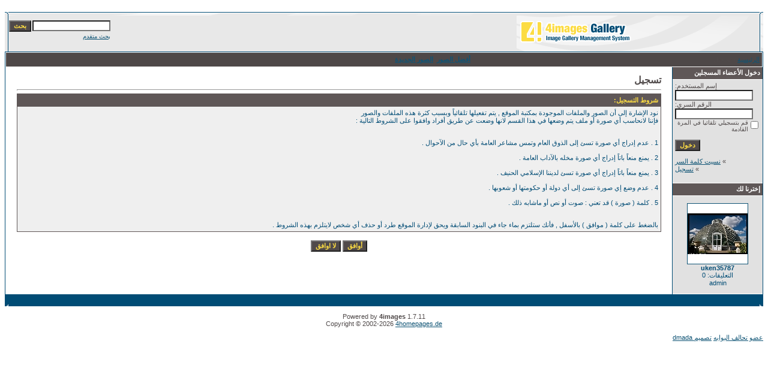

--- FILE ---
content_type: text/html
request_url: https://loghaty.com/photo/register.php?sessionid=togrs9hdk8ju1fnc19nmor0ou0
body_size: 3180
content:
<!DOCTYPE HTML PUBLIC "-//W3C//DTD HTML 4.01 Transitional//EN">
<html dir="rtl">
<head>
<title>ألبوم صور بوابة لغاتى</title>
<meta http-equiv="content-type" content="text/html; charset=windows-1256">
<meta name="description" content="ألبوم صور بوابة لغاتى">
<meta name="keywords" content="">
<meta name="robots" content="index,follow">
<meta name="revisit-after" content="10 days">
<meta http-equiv="imagetoolbar" content="no">
<link rel="stylesheet" href="./templates/Maxi-blue/style.css" type="text/css">
<link rel="shortcut icon" href="./favicon.ico">
<script language="javascript" type="text/javascript">
<!--

  var captcha_reload_count = 0;
	var captcha_image_url = "./captcha.php?sessionid=bh4c89su7qhkn5mkaeppei0fi0";
  function new_captcha_image() {
    if (captcha_image_url.indexOf('?') == -1) {
		  document.getElementById('captcha_image').src= captcha_image_url+'?c='+captcha_reload_count;
		} else {
		  document.getElementById('captcha_image').src= captcha_image_url+'&c='+captcha_reload_count;
		}

    document.getElementById('captcha_input').value="";
    document.getElementById('captcha_input').focus();
    captcha_reload_count++;
  }

	function opendetailwindow() { 
    window.open('','detailwindow','toolbar=no,scrollbars=yes,resizable=no,width=680,height=480');
  }
  
  function right(e) {
    if ((document.layers || (document.getElementById && !document.all)) && (e.which == 2 || e.which == 3)) {
      alert("© Copyright by ألبوم صور بوابة لغاتى");
      return false;
    }
    else if (event.button == 2 || event.button == 3) {
      alert("© Copyright by ألبوم صور بوابة لغاتى");
      return false;
    }
    return true;
  }

  if (document.layers){
    document.captureEvents(Event.MOUSEDOWN);
    document.onmousedown = right;
  }
  else if (document.all && !document.getElementById){
    document.onmousedown = right;
  }

	document.oncontextmenu = new Function("alert('© Copyright by ألبوم صور بوابة لغاتى');return false");

// -->
</script>
</head>
<body bgcolor="#FFFFFF" text="#0F5475" link="#0F5475" vlink="#0F5475" alink="#0F5475">
<br />
<table width="100%" border="0" cellspacing="0" cellpadding="0" align="center">
  <tr> 
    <td> 
      <table width="100%" border="0" cellspacing="0" cellpadding="0" class="tablehead">
        <tr> 
          <td width="100%" colspan="4"><table cellpadding="0" cellspacing="0" width="100%">
    <tr>
        <td width="6"><img src="./templates/Maxi-blue/images/header_top_left.gif" width="6" height="6" alt="" /></td>
        <td width="100%"><img src="./templates/Maxi-blue/images/header_top.gif" width="100%" height="6" alt="" /></td>
	<td width="6"><img src="./templates/Maxi-blue/images/header_top_right.gif" width="6" height="6" alt="" /></td>
    </tr>
</table>
</td>
        </tr>
        <tr> 
          <td width="6"><img src="./templates/Maxi-blue/images/header_left.gif" width="6" height="60" alt="" /></td>
          <td width="100%"><img src="./templates/Maxi-blue/images/header_logo.gif" width="405" height="60" alt="" /></td>
          <td width="225" align="right"> 
            <form method="post" action="./search.php?sessionid=bh4c89su7qhkn5mkaeppei0fi0"><input type="hidden" name="__csrf" value="0ba929ce451fb684451d942258dabcbf" />

              <table border="0" cellspacing="0" cellpadding="1">
                <tr> 
                  <td> 
                    <input type="text" name="search_keywords" size="15" class="searchinput" />
                  </td>
                  <td> 
                    <input type="submit" value="بحث" class="button" name="submit" />
                  </td>
                </tr>
                <tr valign="top"> 
                  <td colspan="2"><a href="./search.php?sessionid=bh4c89su7qhkn5mkaeppei0fi0" class="smalltext">بحث متقدم</a></td>
                </tr>
              </table>
            </form>
          </td>
          <td align="right" width="6"><img src="./templates/Maxi-blue/images/header_right.gif" width="6" height="60" alt="" /></td>
        </tr>
      </table>
    </td>
  </tr>
  <tr> 
    <td class="bordercolor"> 
      <table width="100%" border="0" cellspacing="1" cellpadding="0">
        <tr> 
          <td class="tablebgcolor"> 
            <table width="100%" border="0" cellspacing="1" cellpadding="0">
              <tr> 
                <td class="navbar" height="23"> 
                  <table width="100%" border="0" cellspacing="0" cellpadding="0">
                    <tr> 
                      <td><img src="./templates/Maxi-blue/images/spacer.gif" width="4" height="4" alt="" /><span class="clickstream"><a href="./index.php?sessionid=bh4c89su7qhkn5mkaeppei0fi0" class="clickstream">الرئيسية</a>&nbsp;/&nbsp;تسجيل</span></td>
                      <td align="right">
						<a href="./top.php?sessionid=bh4c89su7qhkn5mkaeppei0fi0"><b>أفضل الصور</b></a>&nbsp;
						<a href="./search.php?search_new_images=1&amp;sessionid=bh4c89su7qhkn5mkaeppei0fi0"><b>الصور الجديدة</b></a>&nbsp;
					  </td>
                    </tr>
                  </table>
                </td>
              </tr>
            </table>
            <table width="100%" border="0" cellspacing="0" cellpadding="0">
              <tr> 
                <td width="150" class="row2" valign="top">
                  <table width="150" border="0" cellspacing="0" cellpadding="0">
                    <tr> 
                      <td class="head2" height="20"><img src="./templates/Maxi-blue/images/spacer.gif" alt="" width="4" height="4" />دخول الأعضاء المسجلين</td>
                    </tr>
                    <tr> 
                      <td class="tablebgcolor"><img src="./templates/Maxi-blue/images/spacer.gif" alt="" width="1" height="1" /></td>
                    </tr>
                    <tr> 
                      <td align="center" class="row1"><table width="100%" border="0" cellpadding="4" cellspacing="0">
  <tr> 
    <td valign="top" align="left"> 
      <form action="./login.php?sessionid=bh4c89su7qhkn5mkaeppei0fi0" method="post"><input type="hidden" name="__csrf" value="0ba929ce451fb684451d942258dabcbf" />

        إسم المستخدم:<br />
        <input type="text" size="10" name="user_name" class="logininput" />
        <br />
        الرقم السري:<br />
        <input type="password" size="10" name="user_password" class="logininput" />
        <br />
        <table border="0" cellspacing="0" cellpadding="0">
          <tr valign="top"> 
            <td><input type="checkbox" name="auto_login" value="1" /></td>
            <td><span class="smalltext">قم بتسجيلي تلقائيا في المرة القادمة</span></td>
          </tr>
        </table>
        <br />
		<input type="submit" value="دخول" class="button" />
      </form>
      » <a href="./member.php?action=lostpassword&amp;sessionid=bh4c89su7qhkn5mkaeppei0fi0">نسيت كلمة السر</a><br />
	  » <a href="./register.php?sessionid=bh4c89su7qhkn5mkaeppei0fi0">تسجيل</a><br>&nbsp;</td>
  </tr>
</table>
</td>
                    </tr>
                    <tr> 
                      <td class="tablebgcolor"><img src="./templates/Maxi-blue/images/spacer.gif" alt="" width="1" height="1" /></td>
                    </tr>
                  </table>
				                    <table width="150" border="0" cellspacing="0" cellpadding="0">
                    <tr> 
                      <td class="head2" height="20"> <img src="./templates/Maxi-blue/images/spacer.gif" alt="" width="4" height="4" />إخترنا لك</td>
                    </tr>
                    <tr> 
                      <td class="tablebgcolor"><img src="./templates/Maxi-blue/images/spacer.gif" alt="" width="1" height="1" /></td>
                    </tr>
                    <tr> 
                      <td align="center" class="row1">
					    <br />
                        <a href="./details.php?image_id=4488&amp;sessionid=bh4c89su7qhkn5mkaeppei0fi0"><img src="./data/thumbnails/55/uken35787.jpg" border="1" width="100" height="100" alt="uken35787" title="uken35787" /></a><br /><b>uken35787</b><br />
التعليقات: 0<br />admin						<br />
                        <br />
                      </td>
                    </tr>
                    <tr> 
                      <td class="tablebgcolor"><img src="./templates/Maxi-blue/images/spacer.gif" alt="" width="1" height="1" /></td>
                    </tr>
                  </table>
				                  </td>
                <td width="1" class="bordercolor" valign="top"><img src="./templates/Maxi-blue/images/spacer.gif" alt="" width="1" height="1" /></td>
                <td width="18" valign="top"><img src="./templates/Maxi-blue/images/spacer.gif" alt="" width="18" height="18" /></td>
                <td width="100%" valign="top"><br />
                  <b class="title">تسجيل</b> 
                  <hr size="1" />
                  				  <table width="100%" border="0" cellspacing="0" cellpadding="1">
  <tr> 
    <td valign="top" class="head1"> 
      <table width="100%" border="0" cellpadding="4" cellspacing="0">
        <tr> 
          <td valign="top" class="head1">شروط التسجيل:</td>
        </tr>
        <tr> 
          <td class="row2">
			نود الإشارة إلى أن الصور والملفات الموجودة بمكتبة الموقع , يتم 
			تفعيلها تلقائياً وبسبب كثرة هذه الملفات والصور<br>
			فإننا لانحاسب أي صورة أو ملف يتم وضعها في هذا القسم لانها وضعت عن 
			طريق أفراد وافقوا على الشروط التالية : <br>
			<br>
			<br>
			1 . عدم إدراج أي صورة تسئ إلى الذوق العام وتمس مشاعر العامة بأي حال 
			من الآحوال .<br>
			<br>
			2 . يمنع منعاً باتاً إدراج أي صورة مخله بالآداب العامة .<br>
			<br>
			3 . يمنع منعاً باتاً إدراج أي صورة تسئ لديننا الإسلامي الحنيف .<br>
			<br>
			4 . عدم وضع إي صورة تسئ إلى أي دولة أو حكومتها أو شعوبها .<br>
			<br>
			5 . كلمة ( صورة ) قد تعني : صوت أو نص أو ماشابه ذلك . <br>
			<br>
			<br>
			بالضغط على كلمة ( موافق ) بالأسفل , فأنك ستلتزم بماء جاء في البنود 
			السابقة ويحق لإدارة الموقع طرد أو حذف أي شخص لايتلزم بهذه الشروط . </td>
        </tr>
      </table>
    </td>
  </tr>
</table>
<br />
<table border="0" cellspacing="1" cellpadding="1" align="center">
  <tr>
    <td>
      <form method="post" action="./register.php?sessionid=bh4c89su7qhkn5mkaeppei0fi0"><input type="hidden" name="__csrf" value="0ba929ce451fb684451d942258dabcbf" />

	    <input type="hidden" name="action" value="register" />
        <input type="submit" value="أوافق" class="button" />
      </form>
	</td>
    <td>
      <form method="post" action="./index.php?sessionid=bh4c89su7qhkn5mkaeppei0fi0"><input type="hidden" name="__csrf" value="0ba929ce451fb684451d942258dabcbf" />

        <input type="submit" value="لا اوافق" class="button" />
      </form>
    </td>
  </tr>
</table>
 
                  <p>&nbsp;</p>
				</td>
                <td width="19" valign="top"><img src="./templates/Maxi-blue/images/spacer.gif" alt="" width="19" height="19" /></td>
              </tr>
            </table>
          </td>
        </tr>
      </table>
    </td>
  </tr>
  <tr> 
    <td> 
      <table width="100%" border="0" cellspacing="0" cellpadding="0" class="tablebottom">
        <tr> 
          <td width="6" nowrap><img src="./templates/Maxi-blue/images/footer_left.gif" width="6" height="19" alt="" /></td>
          <td width="100%"></td>
          <td width="6" nowrap><img src="./templates/Maxi-blue/images/footer_right.gif" width="6" height="19" alt="" /></td>
        </tr>
      </table>
    </td>
  </tr>
</table>




<!--

    Bitte beachten Sie, dass der folgende Copyrighthinweis

    auf JEDER Seite die von 4images ausgegeben wird sichtbar 

    sein MUSS. Schriftart, Farbe etc. dürfen an die eigene 

    Website angepasst werden, der Hinweis darf aber unter 

    KEINEN Umstنnden entfernt oder unsichtbar gemacht werden.

    Auch muss der Hyperlink zu http://www.4homepages.de intakt 

    bleiben. Diese Bedingung ist Bestandteil der Lizenz dieser 

    Software. Lesen Sie die Lizenz.txt Datei für weitere 

    Informationen.

	

    Please note that the following copyright notice

    MUST be displayed on each and every page output

    by 4images. You may alter the font, colour etc. but

    you CANNOT remove it, nor change it so that it be,

    to all intents and purposes, invisible. The hyperlink 

    http://www.4homepages.de must also remain intact. 

    These conditions are part of the licence this software 

    is released under. See the Licence.txt file for 

    more information.

// -->


<p id="copyright" align="center">
  Powered by <b>4images</b> 1.7.11
  <br />
  Copyright &copy; 2002-2026 <a href="http://www.4homepages.de" target="_blank">4homepages.de</a>
</p>



<div id="footer">
<div class="footer-center">
<a href="http://www.elbawabh.com/" class="bawabh">عضو تحالف البوابه</a>

<a href="http://www.dmada.com/" class="des">تصميم dmada</a>

</div>

</div>


</div>
</body>

</html>